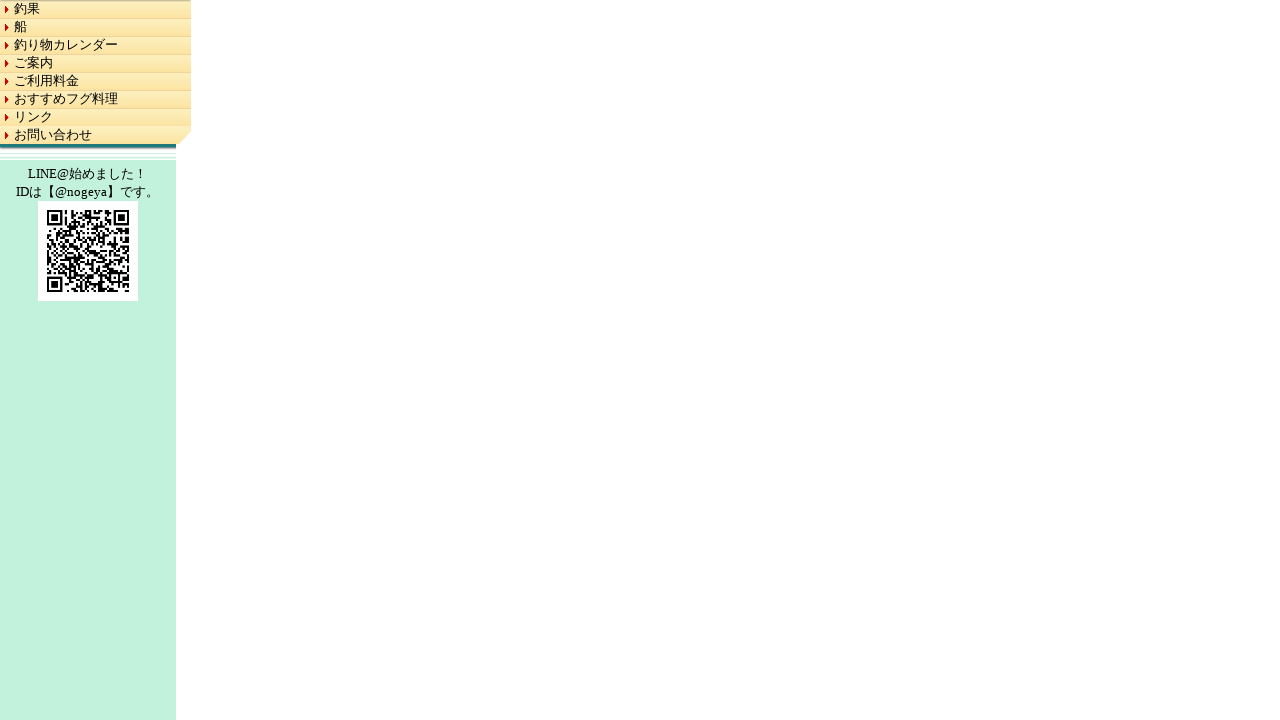

--- FILE ---
content_type: text/html
request_url: http://nogeya.jp/menu.html
body_size: 6001
content:
<html>
<head>
<title>野毛屋釣船店HomePage</title>
<meta http-equiv="Content-Type" content="text/html; charset=Shift_JIS">
<style type="text/css">
<!--
body {  background-image: url(/images/menu_back.gif); background-repeat: repeat-y}
.cs1 {  font-size: 10pt}
a:link {  color: #000000; text-decoration: none}
a:hover {  color: #0066CC; text-decoration: underline}
a:visited {  color: #000000; text-decoration: none}
.cs2 { font-size: 9px}
-->
</style>
</head>

<body bgcolor="#FFFFFF" text="#000000" leftmargin="0" topmargin="0" marginwidth="0" marginheight="0">
<table width="191" border="0" cellpadding="0" cellspacing="0">
 <tr>
  <td>
   <table width="191" border="0" cellpadding="0" cellspacing="0" height="16" class="cs1">
    <tr background="images/menu_tit_backa.gif">
     <td background="/images/menu_tit_backa.gif"><img src="/images/arrow_rght.gif" width="4" height="9" hspace="5" align="absmiddle"><a href="/Nogeya/ChokaDispPage/performTask.do" target="mainFrame">釣果</a></td>
    </tr>
   </table>
  </td>
 </tr>
 <tr>
  <td>
   <table width="191" border="0" cellpadding="0" cellspacing="0" height="16" class="cs1">
    <tr background="images/menu_tit_backb.gif">
     <td background="/images/menu_tit_backb.gif"><img src="/images/arrow_rght.gif" width="4" height="9" hspace="5" align="absmiddle"><a href="/fune.html" target="mainFrame">船</a></td>
    </tr>
   </table>
  </td>
 </tr>
 <!--
 <tr>
  <td>
   <table width="191" border="0" cellpadding="0" cellspacing="0" height="16" class="cs1">
    <tr background="images/menu_tit_backb.gif">
     <td background="/images/menu_tit_backb.gif"><img src="/images/arrow_rght.gif" width="4" height="9" hspace="5" align="absmiddle"><a href="/shikake.html" target="mainFrame">仕掛け</a></td>
    </tr>
   </table>
  </td>
 </tr>
 -->
 <tr>
  <td>
   <table width="191" border="0" cellpadding="0" cellspacing="0" height="16" class="cs1">
    <tr background="images/menu_tit_backb.gif">
     <td background="/images/menu_tit_backb.gif"><img src="/images/arrow_rght.gif" width="4" height="9" hspace="5" align="absmiddle"><a href="/tsurimono.html" target="mainFrame">釣り物カレンダー</a></td>
    </tr>
   </table>
  </td>
 </tr>
 <tr>
  <td>
   <table width="191" border="0" cellpadding="0" cellspacing="0" height="16" class="cs1">
    <tr background="images/menu_tit_backb.gif">
     <td background="/images/menu_tit_backb.gif"><img src="/images/arrow_rght.gif" width="4" height="9" hspace="5" align="absmiddle"><a href="/annai.html" target="mainFrame">ご案内</a></td>
    </tr>
   </table>
  </td>
 </tr>
 <tr>
  <td>
   <table width="191" border="0" cellpadding="0" cellspacing="0" height="16" class="cs1">
    <tr background="images/menu_tit_backb.gif">
     <td background="/images/menu_tit_backb.gif"><img src="/images/arrow_rght.gif" width="4" height="9" hspace="5" align="absmiddle"><a href="/goriyou.html" target="mainFrame">ご利用料金</a></td>
    </tr>
   </table>
  </td>
 </tr>
 <tr>
  <td>
   <table width="191" border="0" cellpadding="0" cellspacing="0" height="16" class="cs1">
    <tr background="images/menu_tit_backb.gif">
     <td background="/images/menu_tit_backb.gif"><img src="/images/arrow_rght.gif" width="4" height="9" hspace="5" align="absmiddle"><a href="/ryouri.html" target="mainFrame">おすすめフグ料理</a></td>
    </tr>
   </table>
  </td>
 </tr>
 <tr>
  <td>
   <table width="191" border="0" cellpadding="0" cellspacing="0" height="16" class="cs1">
    <tr background="images/menu_tit_backb.gif">
     <td background="/images/menu_tit_backb.gif"><img src="/images/arrow_rght.gif" width="4" height="9" hspace="5" align="absmiddle"><a href="/link.html" target="mainFrame">リンク</a></td>
    </tr>
   </table>
  </td>
 </tr>
 <tr>
  <td>
   <table width="191" border="0" cellpadding="0" cellspacing="0" height="16" class="cs1">
    <tr background="images/menu_tit_backc.gif">
     <td background="/images/menu_tit_backc.gif"><img src="/images/arrow_rght.gif" width="4" height="9" hspace="5" align="absmiddle"><a href="/toiawase.html" target="mainFrame">お問い合わせ</a></td>
    </tr>
   </table>
  </td>
 </tr>
 <tr>
  <td><img src="/images/menu_botline.gif" width="190" height="16"></td>
 </tr>
 <tr>
  <td>
   <table width="175" border="0" cellpadding="3" class="cs1">
<!--
    <tr>
     <td class="cs2" align="center"><img src="/images/dot_embline.gif" width="148" height="3"></td>
    </tr>
-->
    <tr>
     <td class="cs1" align="center">
     <!--
        【エギテンヤ】<br>
     	<a href="http://www.misaki-net.com/pickup/pickup_200910_egitenya.html" target="_blank">
     	<img src="/images/egitenya_image001.gif" border="0" width=160>
     	</a>
     -->
     LINE@始めました！<br>IDは【@nogeya】です。
     <img src="http://www.nogeya.jp/images/nogeya_line_qr.png" width="100" height="100">
     </td>
    </tr>
<!--
    <tr>
     <td class="cs1" align="center">
     	<a href="http://www.ryo-un.tv/shimaya/" target="_blank">
     	<img src="/images/smy-135_45.gif" border="0">
     	</a>
     </td>
    </tr>
-->
<!--
    <tr>
     <td class="cs2" align="center"><a href="http://www.e-tenki.net" target="_blank"><img src="/images/logo_etenki.gif" width="130" height="23" border="0"></A></td>
    </tr>
    <tr>
     <td class="cs2" align="center">&nbsp;</td>
    </tr>
-->
<!--
    <tr>
     <td class="cs2" align="center"><img src="/images/dot_embline.gif" width="148" height="3"></td>
    </tr>
-->
<!--
    <tr>
     <td class="cs2" align="center">&nbsp;</td>
    </tr>
    <tr>
    <tr>
     <td class="cs1" align="center"><font color="darkblue">釣果のページはi-mode、J-スカイ、EZWeb対応の端末でもご覧いただけます。 URLは同じくhttp://www.nogeya.jp/です。</font></td>
    </tr>
    <tr>
     <td class="cs1" align="center"><img src="/images/QR.gif"></td>
    </tr>
    <tr>
     <td class="cs1" align="center">&nbsp;&nbsp;</td>
    </tr>
-->
<!--
    <tr> 
     <td class="cs1" align="center">
<A href="http://posren.livedoor.com/a.cgi?id=40806" target="_top">
<IMG src="http://posren.livedoor.co
-->